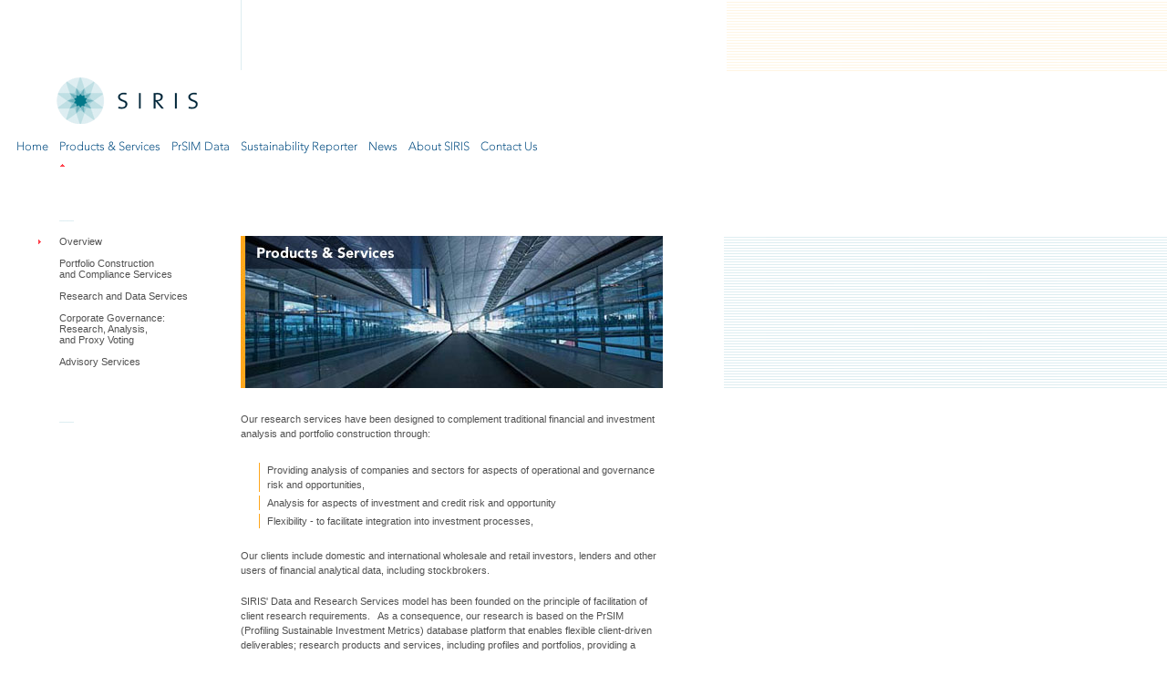

--- FILE ---
content_type: text/html
request_url: http://siris.com.au/products.html
body_size: 10654
content:

<!-- Site maintained by: fmxau.com -->

<!DOCTYPE html PUBLIC "-//W3C//DTD XHTML 1.0 Transitional//EN" "http://www.w3.org/TR/xhtml1/DTD/xhtml1-transitional.dtd">
<html xmlns="http://www.w3.org/1999/xhtml"><!-- InstanceBegin template="/Templates/overview.dwt" codeOutsideHTMLIsLocked="false" -->
<head>
<!-- InstanceBeginEditable name="doctitle" -->
<title>SIRIS | Products &amp; Services</title>
<!-- InstanceEndEditable --><meta http-equiv="Content-Type" content="text/html; charset=iso-8859-1" />
<link href="assets/styles.css" rel="stylesheet" type="text/css" />
<script language="JavaScript" src="assets/functions.js"></script>
<!-- InstanceBeginEditable name="head" -->
<script language="JavaScript" type="text/JavaScript">
<!--
function MM_swapImgRestore() { //v3.0
  var i,x,a=document.MM_sr; for(i=0;a&&i<a.length&&(x=a[i])&&x.oSrc;i++) x.src=x.oSrc;
}

function MM_preloadImages() { //v3.0
  var d=document; if(d.images){ if(!d.MM_p) d.MM_p=new Array();
    var i,j=d.MM_p.length,a=MM_preloadImages.arguments; for(i=0; i<a.length; i++)
    if (a[i].indexOf("#")!=0){ d.MM_p[j]=new Image; d.MM_p[j++].src=a[i];}}
}

function MM_findObj(n, d) { //v4.01
  var p,i,x;  if(!d) d=document; if((p=n.indexOf("?"))>0&&parent.frames.length) {
    d=parent.frames[n.substring(p+1)].document; n=n.substring(0,p);}
  if(!(x=d[n])&&d.all) x=d.all[n]; for (i=0;!x&&i<d.forms.length;i++) x=d.forms[i][n];
  for(i=0;!x&&d.layers&&i<d.layers.length;i++) x=MM_findObj(n,d.layers[i].document);
  if(!x && d.getElementById) x=d.getElementById(n); return x;
}

function MM_swapImage() { //v3.0
  var i,j=0,x,a=MM_swapImage.arguments; document.MM_sr=new Array; for(i=0;i<(a.length-2);i+=3)
   if ((x=MM_findObj(a[i]))!=null){document.MM_sr[j++]=x; if(!x.oSrc) x.oSrc=x.src; x.src=a[i+2];}
}
//-->
</script>
<!-- InstanceEndEditable -->
</head>

<body onload="MM_preloadImages('images/b_home_1.gif','images/b_products_1.gif','images/b_analytical_1.gif','images/b_prsim_1.gif','images/b_reporter_1.gif','images/b_news_1.gif','images/b_about_1.gif','images/b_contact_1.gif')">
<!-- InstanceBeginEditable name="main_nav" --><!-- #BeginLibraryItem "/Library/main_nav_products.lbi" --><!-- Header -->
<table width="100%" border="0" cellspacing="0" cellpadding="0">
  <tr>
    <td colspan="10"><img src="images/logo_siris.gif" width="794" height="145" /></td>
    <td width="100%"><img src="images/bg_stripes_header.gif" width="100%" height="145" /></td>
  </tr>
  <tr>
    <td width="10"><img src="images/blank.gif" width="10" height="45" /></td>
    <td width="49"><a href="index.html" onmouseout="MM_swapImgRestore()" onmouseover="MM_swapImage('b_home_0','','images/b_home_1.gif',1)"><img src="images/b_home_0.gif" alt="Home" name="b_home_0" width="49" height="45" border="0" id="b_home_0" /></a></td>
    <td width="123"><a href="products.html" onmouseout="MM_swapImgRestore()" onmouseover="MM_swapImage('b_products_0','','images/b_products_1.gif',1)"><img src="images/b_products_1.gif" alt="Products & Services" name="b_products_0" width="123" height="45" border="0" id="b_products_0" /></a></td>
    <!--<td width="133"><a href="../analytical.html" onmouseout="MM_swapImgRestore()" onmouseover="MM_swapImage('b_analytical_0','','../images/b_analytical_1.gif',1)"><img src="../images/b_analytical_0.gif" alt="Analytical Framework" name="b_analytical_0" width="133" height="45" border="0" id="b_analytical_0" /></a></td>-->
    <td width="76"><a href="prsim.html" onmouseout="MM_swapImgRestore()" onmouseover="MM_swapImage('b_prsim_0','','images/b_prsim_1.gif',1)"><img src="images/b_prsim_0.gif" alt="PrSIM Data" name="b_prsim_0" width="76" height="45" border="0" id="b_prsim_0" /></a></td>
    <td width="140"><a href="reporter.html" onmouseout="MM_swapImgRestore()" onmouseover="MM_swapImage('b_reporter_0','','images/b_reporter_1.gif',1)"><img src="images/b_reporter_0.gif" alt="Sustainability Reporter" name="b_reporter_0" width="140" height="45" border="0" id="b_reporter_0" /></a></td>
    <td width="44"><a href="news.html" onmouseout="MM_swapImgRestore()" onmouseover="MM_swapImage('b_news_0','','images/b_news_1.gif',1)"><img src="images/b_news_0.gif" alt="News" name="b_news_0" width="44" height="45" border="0" id="b_news_0" /></a></td>
    <td width="80"><a href="about.html" onmouseout="MM_swapImgRestore()" onmouseover="MM_swapImage('b_about_0','','images/b_about_1.gif',1)"><img src="images/b_about_0.gif" alt="About SIRIS" name="b_about_0" width="80" height="45" border="0" id="b_about_0" /></a></td>
    <td width="75"><a href="contact.html" onmouseout="MM_swapImgRestore()" onmouseover="MM_swapImage('b_contact_0','','images/b_contact_1.gif',1)"><img src="images/b_contact_0.gif" alt="Contact Us" name="b_contact_0" width="75" height="45" border="0" id="b_contact_0" /></a></td>
    <td><img src="images/blank.gif" width="197" height="45" /></td>
    <td>&nbsp;</td>
  </tr>
</table>
<!-- /Header --><!-- #EndLibraryItem --><!-- InstanceEndEditable --><img src="images/detail_content_hdr.gif" width="794" height="68" />
<!-- Content -->
<table width="100%"  border="0" cellspacing="0" cellpadding="0">
  <tr>
    <td width="263"><img src="images/blank.gif" width="263" height="1" /></td>
    <td width="463"><img src="images/blank.gif" width="462" height="1" /></td>
    <td width="67"><img src="images/blank.gif" width="67" height="1" /></td>
    <td width="100%"><img src="images/blank.gif" width="100%" height="1" /></td>
  </tr>
  <tr valign="top">
    <td>
	  <!-- Navigation -->
      <!-- InstanceBeginEditable name="nav" -->
      <table width="263" border="0" cellspacing="0" cellpadding="0">
        <tr valign="top">
          <td width="65"><img src="images/nav_marker.gif" width="65" height="12" /></td>
          <td width="198" id="nav"><a href="products.html" class="nav">Overview</a></td>
        </tr>
        <tr valign="top">
          <td><img src="images/blank.gif" width="65" height="12" /></td>
          <td id="nav"><a href="products_pccs.html" class="nav">Portfolio Construction <br />
          and Compliance Services</a></td>
        </tr>
        <tr valign="top">
          <td><img src="images/blank.gif" width="65" height="12" /></td>
          <td id="nav"><a href="products_research.html" class="nav">Research and Data Services </a></td>
        </tr>
        <tr valign="top">
          <td><img src="images/blank.gif" width="65" height="12" /></td>
          <td id="nav"><a href="products_corporate.html" class="nav">Corporate Governance: <br />
            Research, Analysis, <br />
          and Proxy Voting</a></td>
        </tr>
        <tr valign="top">
          <td><img src="images/blank.gif" width="65" height="12" /></td>
          <td id="nav"><a href="products_advisory.html" class="nav">Advisory Services </a></td>
        </tr>
      </table>
      <!-- InstanceEndEditable --><img src="images/detail_nav_btm.gif" width="264" height="49" />
      <!-- /Navigation -->
    </td>
    <td><!-- InstanceBeginEditable name="content" --><img src="images/img_main_products.jpg" width="463" height="167" />
      <p class="firstPara">Our research services have been designed to complement traditional financial and investment analysis and portfolio construction through:</p>
        <ul>
          <li> Providing analysis of companies and sectors for aspects of operational and governance risk and opportunities,</li>
          <li>Analysis for aspects of investment and credit risk and opportunity</li>
          <li>Flexibility - to facilitate integration into investment processes, </li>
        </ul>
        <p>Our clients include domestic and international wholesale and retail investors, lenders and other users of financial analytical data, including stockbrokers.</p>
        <p>SIRIS' Data and Research Services model has been founded on the principle of facilitation of client research requirements. &nbsp; As a consequence, our research is based on the PrSIM (Profiling Sustainable Investment Metrics) database platform that enables flexible client-driven deliverables; research products and services, including profiles and portfolios, providing a flexible risk management tool to 'future proof' client investment processes. </p>
        <p>SIRIS provides the following investment and research services: </p>
        <table width="463"  border="0" cellspacing="0" cellpadding="0">
        <tr valign="top">
          <td width="210"><p><a href="products_pccs.html">Portfolio Construction <br />
            and Compliance Services </a><br />
        Creating client customised portfolios and investment universes for 'Socially Responsible' (SRI), sustainability and ethical funds.</p>
              <p><a href="products_research.html">Research and Data Services </a><br />
        Including provision of customised, company profiling and thematic investment research, screening ratings and rankings.</p>
          </td>
          <td width="43">&nbsp;</td>
          <td width="210"><p><a href="products_corporate.html">Corporate Governance and Proxy Voting Services </a><br />
        Including governance benchmarking.</p>
              <p><a href="products_advisory.html">Advisory Services </a><br />
        Includes generation of specific potential investment portfolios or provision of aspects of security due diligence.</p></td>
        </tr>
      </table>
        <p>SIRIS also manufactures managed sustainable investment fund applications of this research.</p>
    <!-- InstanceEndEditable --></td>
    <td>&nbsp;</td>
    <td><img src="images/bg_stripes_overview.gif" width="100%" height="167" /></td>
  </tr>
  <tr valign="top">
    <td>&nbsp;</td>
    <td><img src="images/p_end.gif" width="5" height="65" /></td>
    <td>&nbsp;</td>
    <td>&nbsp;</td>
  </tr>
</table>
<!-- /Content -->
<!-- Footer -->
<table width="100%"  border="0" cellspacing="0" cellpadding="0">
  <tr valign="top">
    <td width="264"><img src="images/logo_siris_footer.gif" width="264" height="110" /></td>
    <td width="530"><img src="images/blank.gif" width="530" height="25" /><p class="ftr">&copy; Sustainable Investment Research Institute Pty Ltd<br />
        Level 11, 522 Flinders Lane, Melbourne Victoria 3000, Australia</p>
    <p class="ftr"><a href="legal.html" class="ftr">Legal Information</a> | <a href="http://www.fmxau.com" class="ftr">Site maintained by fmxau.com</a></p></td>
    <td><img src="images/bg_stripes_footer.gif" width="100%" height="110" /></td>
  </tr>
</table>
<!-- /Footer -->
</body>
<!-- InstanceEnd --></html>


--- FILE ---
content_type: text/css
request_url: http://siris.com.au/assets/styles.css
body_size: 2188
content:
body,
td {
	margin-left: 0px;
	margin-top: 0px;
	margin-right: 0px;
	margin-bottom: 0px;
	font-family: Tahoma, Arial, Helvetica, sans-serif;
	font-size: 11px;
}
h1 {
	font-size: 11px;
	color: #08364C;
	font-weight:bold;
	padding-top: 20px;
	padding-bottom: 16px;
	margin-top: 6px;
	margin-bottom: 5px;
}
h2 {
	font-size: 11px;
	color: #08364C;
	font-weight:bold;
	padding-top: 6px;
	padding-bottom: 0px;
	margin-top: 6px;
	margin-bottom: 0px;
}
h2.firstPara {
	font-size: 11px;
	color: #08364C;
	font-weight:bold;
	padding-top: 20px;
	padding-bottom: 0px;
	margin-top: 6px;
	margin-bottom: 0px;
}
h3 {
	font-size: 11px;
	color: #3075B8; /*4F96C8*/
	font-weight:bold;
	padding-top: 6px;
	padding-bottom: 0px;
	margin-top: 6px;
	margin-bottom: 0px;
}
p {
	line-height: 16px;
	color: #505050;
	padding-top: 0px;
	padding-bottom: 12px;
	margin-top: 6px;
	margin-bottom: 5px;
}
p.firstPara {
	line-height: 16px;
	color: #505050;
	padding-top: 20px;
	padding-bottom: 12px;
	margin-top: 6px;
	margin-bottom: 5px;
}
ul {
	color: #505050;
	padding-top: 2px;
	padding-bottom: 16px;
	padding-left: 20px;
	padding-right: 0px;
	margin-top: 6px;
	margin-bottom: 5px;
	margin-left: 0px;
	margin-right: 0px;
}
li {
	line-height: 16px;
	padding-left: 8px;
	border-left-width: 1px;
	border-left-style: solid;
	border-left-color: #FFA71C;
	margin-top: 4px;
	display: block;
}
p.WhiteHomepage {
	color: #FFFFFF;
	line-height: 18px;
	padding: 0px 0px 0px 0px;
	margin: 0px 0px 0px 0px;
}
p.ftr,
a.ftr {
	color: #505050;
	padding-top: 0px;
	padding-bottom: 8px;
	margin-top: 0px;
	margin-bottom: 0px;
}
a.ftr:hover {
	color: #FF414C;
}
#nav {
	padding-left: 0px;
	padding-top: 0px;
	padding-right: 0px;
	padding-bottom: 12px;
}
a:link,
a:active,
a:visited {
	text-decoration: underline;
	color: #FF414C;
}
a.nav:link,
a.nav:active,
a.nav:visited {
	text-decoration: none;
	color: #505050;
}
a.nav:hover {
	text-decoration: underline;
/*	color: #505050;*/
	color: #FF414C;
/*	border-bottom-width: 1px;
	border-bottom-style: solid;
	border-bottom-color: #CBCBCB;*/
}
.quote {
	padding-left: 22px;
}
.teamName {
	color: #08364C;
	font-weight:bold;
}
.teamPosition {
	color: #3075B8;
}
.red {
	color: #FF0000;
}
	
